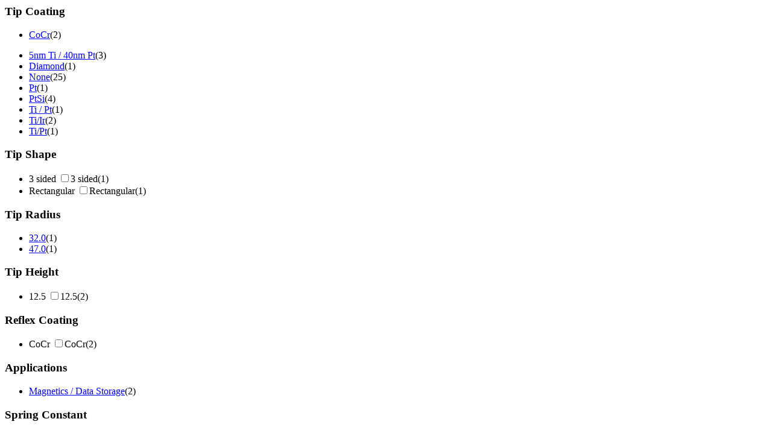

--- FILE ---
content_type: text/html;charset=utf-8
request_url: https://estore.oxinst.com/INTERSHOP/web/WFS/Oxinst-GB-Site/en_GB/-/GBP/ViewCategoryFilters-CategoryFiltersAjaxSubmit?CatalogCategoryID=&SearchParameter=%26%40QueryTerm%3D*%26ContextCategoryUUID%3DQPoKAQMGlo0AAAF7f0UG_1NB%26ImagingModes%3DTapping%26OnlineFlag%3D1%26TipCoating%3DCoCr%26%40Sort.CategoryPosition%3D0%26%40RelevanceSort%3D1%26%40Sort.UUID%3D0&PageSize=51&SortingAttribute=&CategoryName=Conductive_AFM_Mode&CatalogID=OXFORD
body_size: 2519
content:
<div class="filter-panel-category-filters"><div class="filter-group filter-group-ar"><h3 id="TipCoating" data-toggle="collapse" class="collapsed" href="#TipCoating_id">Tip Coating <span class="glyphicon glyphicon-chevron-right pull-right"></span></h3><ul class="filter-list filter-list-selected "><li class="filter-item filter-selected  " ><a class="filter-item-name" href="https://estore.oxinst.com/INTERSHOP/web/WFS/Oxinst-GB-Site/en_GB/-/GBP/ViewCategoryFilters-CategoryFiltersAjaxSubmit?CatalogCategoryID=&SearchParameter=%26%40QueryTerm%3D*%26ContextCategoryUUID%3DQPoKAQMGlo0AAAF7f0UG_1NB%26CustomerID%3DALL%26ImagingModes%3DTapping%26OnlineFlag%3D1%26%40Sort.CategoryPosition%3D0%26%40RelevanceSort%3D1%26%40Sort.UUID%3D0&PageSize=51&SortingAttribute=&CategoryName=Conductive_AFM_Mode&CatalogID=OXFORD">
<span class="icon-selected"></span>CoCr</a><span class="filter-count">(2)</span></li></ul><ul class="filter-list clearfix collapse " id="TipCoating_id"><li class="filter-item  "><a class="filter-item-name" 
data-testing-id="filter-link-5nm Ti &#47; 40nm Pt"
href="https://estore.oxinst.com/INTERSHOP/web/WFS/Oxinst-GB-Site/en_GB/-/GBP/ViewCategoryFilters-CategoryFiltersAjaxSubmit?CatalogCategoryID=&SearchParameter=%26%40QueryTerm%3D*%26ContextCategoryUUID%3DQPoKAQMGlo0AAAF7f0UG_1NB%26CustomerID%3DALL%26ImagingModes%3DTapping%26OnlineFlag%3D1%26TipCoating%3D5nm%2BTi%2B%252F%2B40nm%2BPt%26%40Sort.CategoryPosition%3D0%26%40RelevanceSort%3D1%26%40Sort.UUID%3D0&PageSize=51&SortingAttribute=&CategoryName=Conductive_AFM_Mode&CatalogID=OXFORD"><span class="icon-notselected"></span>5nm Ti &#47; 40nm Pt</a><span class="filter-count">(3)</span></li> 
<li class="filter-item  "><a class="filter-item-name" 
data-testing-id="filter-link-Diamond"
href="https://estore.oxinst.com/INTERSHOP/web/WFS/Oxinst-GB-Site/en_GB/-/GBP/ViewCategoryFilters-CategoryFiltersAjaxSubmit?CatalogCategoryID=&SearchParameter=%26%40QueryTerm%3D*%26ContextCategoryUUID%3DQPoKAQMGlo0AAAF7f0UG_1NB%26CustomerID%3DALL%26ImagingModes%3DTapping%26OnlineFlag%3D1%26TipCoating%3DDiamond%26%40Sort.CategoryPosition%3D0%26%40RelevanceSort%3D1%26%40Sort.UUID%3D0&PageSize=51&SortingAttribute=&CategoryName=Conductive_AFM_Mode&CatalogID=OXFORD"><span class="icon-notselected"></span>Diamond</a><span class="filter-count">(1)</span></li><li class="filter-item  "><a class="filter-item-name" 
data-testing-id="filter-link-None"
href="https://estore.oxinst.com/INTERSHOP/web/WFS/Oxinst-GB-Site/en_GB/-/GBP/ViewCategoryFilters-CategoryFiltersAjaxSubmit?CatalogCategoryID=&SearchParameter=%26%40QueryTerm%3D*%26ContextCategoryUUID%3DQPoKAQMGlo0AAAF7f0UG_1NB%26CustomerID%3DALL%26ImagingModes%3DTapping%26OnlineFlag%3D1%26TipCoating%3DNone%26%40Sort.CategoryPosition%3D0%26%40RelevanceSort%3D1%26%40Sort.UUID%3D0&PageSize=51&SortingAttribute=&CategoryName=Conductive_AFM_Mode&CatalogID=OXFORD"><span class="icon-notselected"></span>None</a><span class="filter-count">(25)</span></li><li class="filter-item  "><a class="filter-item-name" 
data-testing-id="filter-link-Pt"
href="https://estore.oxinst.com/INTERSHOP/web/WFS/Oxinst-GB-Site/en_GB/-/GBP/ViewCategoryFilters-CategoryFiltersAjaxSubmit?CatalogCategoryID=&SearchParameter=%26%40QueryTerm%3D*%26ContextCategoryUUID%3DQPoKAQMGlo0AAAF7f0UG_1NB%26CustomerID%3DALL%26ImagingModes%3DTapping%26OnlineFlag%3D1%26TipCoating%3DPt%26%40Sort.CategoryPosition%3D0%26%40RelevanceSort%3D1%26%40Sort.UUID%3D0&PageSize=51&SortingAttribute=&CategoryName=Conductive_AFM_Mode&CatalogID=OXFORD"><span class="icon-notselected"></span>Pt</a><span class="filter-count">(1)</span></li><li class="filter-item  "><a class="filter-item-name" 
data-testing-id="filter-link-PtSi"
href="https://estore.oxinst.com/INTERSHOP/web/WFS/Oxinst-GB-Site/en_GB/-/GBP/ViewCategoryFilters-CategoryFiltersAjaxSubmit?CatalogCategoryID=&SearchParameter=%26%40QueryTerm%3D*%26ContextCategoryUUID%3DQPoKAQMGlo0AAAF7f0UG_1NB%26CustomerID%3DALL%26ImagingModes%3DTapping%26OnlineFlag%3D1%26TipCoating%3DPtSi%26%40Sort.CategoryPosition%3D0%26%40RelevanceSort%3D1%26%40Sort.UUID%3D0&PageSize=51&SortingAttribute=&CategoryName=Conductive_AFM_Mode&CatalogID=OXFORD"><span class="icon-notselected"></span>PtSi</a><span class="filter-count">(4)</span></li><li class="filter-item  "><a class="filter-item-name" 
data-testing-id="filter-link-Ti &#47; Pt"
href="https://estore.oxinst.com/INTERSHOP/web/WFS/Oxinst-GB-Site/en_GB/-/GBP/ViewCategoryFilters-CategoryFiltersAjaxSubmit?CatalogCategoryID=&SearchParameter=%26%40QueryTerm%3D*%26ContextCategoryUUID%3DQPoKAQMGlo0AAAF7f0UG_1NB%26CustomerID%3DALL%26ImagingModes%3DTapping%26OnlineFlag%3D1%26TipCoating%3DTi%2B%252F%2BPt%26%40Sort.CategoryPosition%3D0%26%40RelevanceSort%3D1%26%40Sort.UUID%3D0&PageSize=51&SortingAttribute=&CategoryName=Conductive_AFM_Mode&CatalogID=OXFORD"><span class="icon-notselected"></span>Ti &#47; Pt</a><span class="filter-count">(1)</span></li><li class="filter-item  "><a class="filter-item-name" 
data-testing-id="filter-link-Ti&#47;Ir"
href="https://estore.oxinst.com/INTERSHOP/web/WFS/Oxinst-GB-Site/en_GB/-/GBP/ViewCategoryFilters-CategoryFiltersAjaxSubmit?CatalogCategoryID=&SearchParameter=%26%40QueryTerm%3D*%26ContextCategoryUUID%3DQPoKAQMGlo0AAAF7f0UG_1NB%26CustomerID%3DALL%26ImagingModes%3DTapping%26OnlineFlag%3D1%26TipCoating%3DTi%252FIr%26%40Sort.CategoryPosition%3D0%26%40RelevanceSort%3D1%26%40Sort.UUID%3D0&PageSize=51&SortingAttribute=&CategoryName=Conductive_AFM_Mode&CatalogID=OXFORD"><span class="icon-notselected"></span>Ti&#47;Ir</a><span class="filter-count">(2)</span></li><li class="filter-item  "><a class="filter-item-name" 
data-testing-id="filter-link-Ti&#47;Pt"
href="https://estore.oxinst.com/INTERSHOP/web/WFS/Oxinst-GB-Site/en_GB/-/GBP/ViewCategoryFilters-CategoryFiltersAjaxSubmit?CatalogCategoryID=&SearchParameter=%26%40QueryTerm%3D*%26ContextCategoryUUID%3DQPoKAQMGlo0AAAF7f0UG_1NB%26CustomerID%3DALL%26ImagingModes%3DTapping%26OnlineFlag%3D1%26TipCoating%3DTi%252FPt%26%40Sort.CategoryPosition%3D0%26%40RelevanceSort%3D1%26%40Sort.UUID%3D0&PageSize=51&SortingAttribute=&CategoryName=Conductive_AFM_Mode&CatalogID=OXFORD"><span class="icon-notselected"></span>Ti&#47;Pt</a><span class="filter-count">(1)</span></li></ul></div><div class="filter-group filter-group-ar"><h3 id="TipShape" data-toggle="collapse" class="collapsed" href="#TipShape_id">Tip Shape <span class="glyphicon glyphicon-chevron-right pull-right"></span></h3><ul class="filter-list filter-list-selected "></ul><ul class="filter-list clearfix collapse " id="TipShape_id"><form name="dropdownForm" method="post" action="https://estore.oxinst.com/INTERSHOP/web/WFS/Oxinst-GB-Site/en_GB/-/GBP/ViewCategoryFilters-CategoryFiltersAjaxSubmit" ><input type="hidden" name="CategoryName" value="Conductive_AFM_Mode" /> 
 
<input type="hidden" name="CatalogID" value="OXFORD" /> 
<input type="hidden" name="PageSize" value="51"><li class="filter-item  "><label class="filter-checkbox-label" for="3 sided_id">3 sided</label>
<input type="checkbox" name="SearchParameter" id="3 sided_id" class="filter-checkbox" data-document-location="https://estore.oxinst.com/INTERSHOP/web/WFS/Oxinst-GB-Site/en_GB/-/GBP/ViewCategoryFilters-CategoryFiltersAjaxSubmit?CatalogCategoryID=&SearchParameter=%26%40QueryTerm%3D*%26ContextCategoryUUID%3DQPoKAQMGlo0AAAF7f0UG_1NB%26CustomerID%3DALL%26ImagingModes%3DTapping%26OnlineFlag%3D1%26TipCoating%3DCoCr%26TipShape%3D3%2Bsided%26%40Sort.CategoryPosition%3D0%26%40RelevanceSort%3D1%26%40Sort.UUID%3D0&PageSize=51&SortingAttribute=&CategoryName=Conductive_AFM_Mode&CatalogID=OXFORD">3 sided<span class="filter-count">(1)</span></li><li class="filter-item  "><label class="filter-checkbox-label" for="Rectangular_id">Rectangular</label>
<input type="checkbox" name="SearchParameter" id="Rectangular_id" class="filter-checkbox" data-document-location="https://estore.oxinst.com/INTERSHOP/web/WFS/Oxinst-GB-Site/en_GB/-/GBP/ViewCategoryFilters-CategoryFiltersAjaxSubmit?CatalogCategoryID=&SearchParameter=%26%40QueryTerm%3D*%26ContextCategoryUUID%3DQPoKAQMGlo0AAAF7f0UG_1NB%26CustomerID%3DALL%26ImagingModes%3DTapping%26OnlineFlag%3D1%26TipCoating%3DCoCr%26TipShape%3DRectangular%26%40Sort.CategoryPosition%3D0%26%40RelevanceSort%3D1%26%40Sort.UUID%3D0&PageSize=51&SortingAttribute=&CategoryName=Conductive_AFM_Mode&CatalogID=OXFORD">Rectangular<span class="filter-count">(1)</span></li></form></ul></div><div class="filter-group filter-group-ar"><h3 id="TipRadius" data-toggle="collapse" class="collapsed" href="#TipRadius_id">Tip Radius <span class="glyphicon glyphicon-chevron-right pull-right"></span></h3><ul class="filter-list filter-list-selected "></ul><ul class="filter-list clearfix collapse " id="TipRadius_id"><li class="filter-item  "><a class="filter-item-name" 
data-testing-id="filter-link-32.0"
href="https://estore.oxinst.com/INTERSHOP/web/WFS/Oxinst-GB-Site/en_GB/-/GBP/ViewCategoryFilters-CategoryFiltersAjaxSubmit?CatalogCategoryID=&SearchParameter=%26%40QueryTerm%3D*%26ContextCategoryUUID%3DQPoKAQMGlo0AAAF7f0UG_1NB%26CustomerID%3DALL%26ImagingModes%3DTapping%26OnlineFlag%3D1%26TipCoating%3DCoCr%26TipRadius%3D32.0%26%40Sort.CategoryPosition%3D0%26%40RelevanceSort%3D1%26%40Sort.UUID%3D0&PageSize=51&SortingAttribute=&CategoryName=Conductive_AFM_Mode&CatalogID=OXFORD"><span class="icon-notselected"></span>32.0</a><span class="filter-count">(1)</span></li><li class="filter-item  "><a class="filter-item-name" 
data-testing-id="filter-link-47.0"
href="https://estore.oxinst.com/INTERSHOP/web/WFS/Oxinst-GB-Site/en_GB/-/GBP/ViewCategoryFilters-CategoryFiltersAjaxSubmit?CatalogCategoryID=&SearchParameter=%26%40QueryTerm%3D*%26ContextCategoryUUID%3DQPoKAQMGlo0AAAF7f0UG_1NB%26CustomerID%3DALL%26ImagingModes%3DTapping%26OnlineFlag%3D1%26TipCoating%3DCoCr%26TipRadius%3D47.0%26%40Sort.CategoryPosition%3D0%26%40RelevanceSort%3D1%26%40Sort.UUID%3D0&PageSize=51&SortingAttribute=&CategoryName=Conductive_AFM_Mode&CatalogID=OXFORD"><span class="icon-notselected"></span>47.0</a><span class="filter-count">(1)</span></li></ul></div><div class="filter-group filter-group-ar"><h3 id="TipHeight" data-toggle="collapse" class="collapsed" href="#TipHeight_id">Tip Height <span class="glyphicon glyphicon-chevron-right pull-right"></span></h3><ul class="filter-list filter-list-selected "></ul><ul class="filter-list clearfix collapse " id="TipHeight_id"><form name="dropdownForm" method="post" action="https://estore.oxinst.com/INTERSHOP/web/WFS/Oxinst-GB-Site/en_GB/-/GBP/ViewCategoryFilters-CategoryFiltersAjaxSubmit" ><input type="hidden" name="CategoryName" value="Conductive_AFM_Mode" /> 
 
<input type="hidden" name="CatalogID" value="OXFORD" /> 
<input type="hidden" name="PageSize" value="51"><li class="filter-item  "><label class="filter-checkbox-label" for="12.5_id">12.5</label>
<input type="checkbox" name="SearchParameter" id="12.5_id" class="filter-checkbox" data-document-location="https://estore.oxinst.com/INTERSHOP/web/WFS/Oxinst-GB-Site/en_GB/-/GBP/ViewCategoryFilters-CategoryFiltersAjaxSubmit?CatalogCategoryID=&SearchParameter=%26%40QueryTerm%3D*%26ContextCategoryUUID%3DQPoKAQMGlo0AAAF7f0UG_1NB%26CustomerID%3DALL%26ImagingModes%3DTapping%26OnlineFlag%3D1%26TipCoating%3DCoCr%26TipHeight%3D12.5%26%40Sort.CategoryPosition%3D0%26%40RelevanceSort%3D1%26%40Sort.UUID%3D0&PageSize=51&SortingAttribute=&CategoryName=Conductive_AFM_Mode&CatalogID=OXFORD">12.5<span class="filter-count">(2)</span></li></form></ul></div><div class="filter-group filter-group-ar"><h3 id="ReflexCoating" data-toggle="collapse" class="collapsed" href="#ReflexCoating_id">Reflex Coating <span class="glyphicon glyphicon-chevron-right pull-right"></span></h3><ul class="filter-list filter-list-selected "></ul><ul class="filter-list clearfix collapse " id="ReflexCoating_id"><form name="dropdownForm" method="post" action="https://estore.oxinst.com/INTERSHOP/web/WFS/Oxinst-GB-Site/en_GB/-/GBP/ViewCategoryFilters-CategoryFiltersAjaxSubmit" ><input type="hidden" name="CategoryName" value="Conductive_AFM_Mode" /> 
 
<input type="hidden" name="CatalogID" value="OXFORD" /> 
<input type="hidden" name="PageSize" value="51"><li class="filter-item  "><label class="filter-checkbox-label" for="CoCr_id">CoCr</label>
<input type="checkbox" name="SearchParameter" id="CoCr_id" class="filter-checkbox" data-document-location="https://estore.oxinst.com/INTERSHOP/web/WFS/Oxinst-GB-Site/en_GB/-/GBP/ViewCategoryFilters-CategoryFiltersAjaxSubmit?CatalogCategoryID=&SearchParameter=%26%40QueryTerm%3D*%26ContextCategoryUUID%3DQPoKAQMGlo0AAAF7f0UG_1NB%26CustomerID%3DALL%26ImagingModes%3DTapping%26OnlineFlag%3D1%26ReflexCoating%3DCoCr%26TipCoating%3DCoCr%26%40Sort.CategoryPosition%3D0%26%40RelevanceSort%3D1%26%40Sort.UUID%3D0&PageSize=51&SortingAttribute=&CategoryName=Conductive_AFM_Mode&CatalogID=OXFORD">CoCr<span class="filter-count">(2)</span></li></form></ul></div><div class="filter-group filter-group-ar"><h3 id="Applications" data-toggle="collapse" class="collapsed" href="#Applications_id">Applications <span class="glyphicon glyphicon-chevron-right pull-right"></span></h3><ul class="filter-list filter-list-selected "></ul><ul class="filter-list clearfix collapse " id="Applications_id"><li class="filter-item  "><a class="filter-item-name" 
data-testing-id="filter-link-Magnetics &#47; Data Storage"
href="https://estore.oxinst.com/INTERSHOP/web/WFS/Oxinst-GB-Site/en_GB/-/GBP/ViewCategoryFilters-CategoryFiltersAjaxSubmit?CatalogCategoryID=&SearchParameter=%26%40QueryTerm%3D*%26Applications%3DMagnetics%2B%252F%2BData%2BStorage%26ContextCategoryUUID%3DQPoKAQMGlo0AAAF7f0UG_1NB%26CustomerID%3DALL%26ImagingModes%3DTapping%26OnlineFlag%3D1%26TipCoating%3DCoCr%26%40Sort.CategoryPosition%3D0%26%40RelevanceSort%3D1%26%40Sort.UUID%3D0&PageSize=51&SortingAttribute=&CategoryName=Conductive_AFM_Mode&CatalogID=OXFORD"><span class="icon-notselected"></span>Magnetics &#47; Data Storage</a><span class="filter-count">(2)</span></li></ul></div><div class="filter-group filter-group-SpringConstantGroup filter-group-fromTo clearfix">
<h3>Spring Constant</h3>
<ul><li class="filter-group-ar"><h3 id="SpringConstant"  href="#SpringConstant_id">from </h3><ul class="filter-list filter-list-selected "></ul><ul class="filter-list clearfix  " id="SpringConstant_id"><form name="dropdownForm" data-submit-form-handler="change" method="post" action="https://estore.oxinst.com/INTERSHOP/web/WFS/Oxinst-GB-Site/en_GB/-/GBP/ViewCategoryFilters-CategoryFiltersAjaxSubmit" ><input type="hidden" name="CategoryName" value="Conductive_AFM_Mode" /> 
 
<input type="hidden" name="CatalogID" value="OXFORD" /> 
<input type="hidden" name="PageSize" value="51"><select name="SearchParameter" class="ws-submit-search-param form-control">
<option value=""></option><li class="filter-item  "><option value="&amp;@QueryTerm=*&amp;ContextCategoryUUID=QPoKAQMGlo0AAAF7f0UG_1NB&amp;CustomerID=ALL&amp;ImagingModes=Tapping&amp;OnlineFlag=1&amp;SpringConstant=%5B0.0+TO+*%5D&amp;TipCoating=CoCr&amp;@Sort.CategoryPosition=0&amp;@RelevanceSort=1&amp;@Sort.UUID=0">0</option><span class="filter-count">(2)</span></li><li class="filter-item  "><option value="&amp;@QueryTerm=*&amp;ContextCategoryUUID=QPoKAQMGlo0AAAF7f0UG_1NB&amp;CustomerID=ALL&amp;ImagingModes=Tapping&amp;OnlineFlag=1&amp;SpringConstant=%5B0.5+TO+*%5D&amp;TipCoating=CoCr&amp;@Sort.CategoryPosition=0&amp;@RelevanceSort=1&amp;@Sort.UUID=0">0.5</option><span class="filter-count">(2)</span></li><li class="filter-item  "><option value="&amp;@QueryTerm=*&amp;ContextCategoryUUID=QPoKAQMGlo0AAAF7f0UG_1NB&amp;CustomerID=ALL&amp;ImagingModes=Tapping&amp;OnlineFlag=1&amp;SpringConstant=%5B1.0+TO+*%5D&amp;TipCoating=CoCr&amp;@Sort.CategoryPosition=0&amp;@RelevanceSort=1&amp;@Sort.UUID=0">1</option><span class="filter-count">(2)</span></li></select>
<noscript>
<button type="submit">Filter</button>
</noscript></form></ul></li><li class="filter-group-ar"><h3 id="SpringConstantto"  href="#SpringConstantto_id">to </h3><ul class="filter-list filter-list-selected "></ul><ul class="filter-list clearfix  " id="SpringConstantto_id"><form name="dropdownForm" data-submit-form-handler="change" method="post" action="https://estore.oxinst.com/INTERSHOP/web/WFS/Oxinst-GB-Site/en_GB/-/GBP/ViewCategoryFilters-CategoryFiltersAjaxSubmit" ><input type="hidden" name="CategoryName" value="Conductive_AFM_Mode" /> 
 
<input type="hidden" name="CatalogID" value="OXFORD" /> 
<input type="hidden" name="PageSize" value="51"><select name="SearchParameter" class="ws-submit-search-param form-control">
<option value=""></option><li class="filter-item  "><option value="&amp;@QueryTerm=*&amp;ContextCategoryUUID=QPoKAQMGlo0AAAF7f0UG_1NB&amp;CustomerID=ALL&amp;ImagingModes=Tapping&amp;OnlineFlag=1&amp;SpringConstantto=%5B*+TO+10.0%5D&amp;TipCoating=CoCr&amp;@Sort.CategoryPosition=0&amp;@RelevanceSort=1&amp;@Sort.UUID=0">10</option><span class="filter-count">(2)</span></li><li class="filter-item  "><option value="&amp;@QueryTerm=*&amp;ContextCategoryUUID=QPoKAQMGlo0AAAF7f0UG_1NB&amp;CustomerID=ALL&amp;ImagingModes=Tapping&amp;OnlineFlag=1&amp;SpringConstantto=%5B*+TO+50.0%5D&amp;TipCoating=CoCr&amp;@Sort.CategoryPosition=0&amp;@RelevanceSort=1&amp;@Sort.UUID=0">50</option><span class="filter-count">(2)</span></li><li class="filter-item  "><option value="&amp;@QueryTerm=*&amp;ContextCategoryUUID=QPoKAQMGlo0AAAF7f0UG_1NB&amp;CustomerID=ALL&amp;ImagingModes=Tapping&amp;OnlineFlag=1&amp;SpringConstantto=%5B*+TO+100.0%5D&amp;TipCoating=CoCr&amp;@Sort.CategoryPosition=0&amp;@RelevanceSort=1&amp;@Sort.UUID=0">100</option><span class="filter-count">(2)</span></li><li class="filter-item  "><option value="&amp;@QueryTerm=*&amp;ContextCategoryUUID=QPoKAQMGlo0AAAF7f0UG_1NB&amp;CustomerID=ALL&amp;ImagingModes=Tapping&amp;OnlineFlag=1&amp;SpringConstantto=%5B*+TO+500.0%5D&amp;TipCoating=CoCr&amp;@Sort.CategoryPosition=0&amp;@RelevanceSort=1&amp;@Sort.UUID=0">500</option><span class="filter-count">(2)</span></li></select>
<noscript>
<button type="submit">Filter</button>
</noscript></form></ul></li></ul>
</div><div class="filter-group filter-group-FrequencyGroup filter-group-fromTo clearfix">
<h3>Frequency</h3>
<ul><li class="filter-group-ar"><h3 id="Frequency"  href="#Frequency_id">from </h3><ul class="filter-list filter-list-selected "></ul><ul class="filter-list clearfix  " id="Frequency_id"><form name="dropdownForm" data-submit-form-handler="change" method="post" action="https://estore.oxinst.com/INTERSHOP/web/WFS/Oxinst-GB-Site/en_GB/-/GBP/ViewCategoryFilters-CategoryFiltersAjaxSubmit" ><input type="hidden" name="CategoryName" value="Conductive_AFM_Mode" /> 
 
<input type="hidden" name="CatalogID" value="OXFORD" /> 
<input type="hidden" name="PageSize" value="51"><select name="SearchParameter" class="ws-submit-search-param form-control">
<option value=""></option><li class="filter-item  "><option value="&amp;@QueryTerm=*&amp;ContextCategoryUUID=QPoKAQMGlo0AAAF7f0UG_1NB&amp;CustomerID=ALL&amp;Frequency=%5B0.0+TO+*%5D&amp;ImagingModes=Tapping&amp;OnlineFlag=1&amp;TipCoating=CoCr&amp;@Sort.CategoryPosition=0&amp;@RelevanceSort=1&amp;@Sort.UUID=0">0</option><span class="filter-count">(2)</span></li><li class="filter-item  "><option value="&amp;@QueryTerm=*&amp;ContextCategoryUUID=QPoKAQMGlo0AAAF7f0UG_1NB&amp;CustomerID=ALL&amp;Frequency=%5B10.0+TO+*%5D&amp;ImagingModes=Tapping&amp;OnlineFlag=1&amp;TipCoating=CoCr&amp;@Sort.CategoryPosition=0&amp;@RelevanceSort=1&amp;@Sort.UUID=0">10</option><span class="filter-count">(2)</span></li><li class="filter-item  "><option value="&amp;@QueryTerm=*&amp;ContextCategoryUUID=QPoKAQMGlo0AAAF7f0UG_1NB&amp;CustomerID=ALL&amp;Frequency=%5B50.0+TO+*%5D&amp;ImagingModes=Tapping&amp;OnlineFlag=1&amp;TipCoating=CoCr&amp;@Sort.CategoryPosition=0&amp;@RelevanceSort=1&amp;@Sort.UUID=0">50</option><span class="filter-count">(2)</span></li></select>
<noscript>
<button type="submit">Filter</button>
</noscript></form></ul></li><li class="filter-group-ar"><h3 id="Frequencyto"  href="#Frequencyto_id">to </h3><ul class="filter-list filter-list-selected "></ul><ul class="filter-list clearfix  " id="Frequencyto_id"><form name="dropdownForm" data-submit-form-handler="change" method="post" action="https://estore.oxinst.com/INTERSHOP/web/WFS/Oxinst-GB-Site/en_GB/-/GBP/ViewCategoryFilters-CategoryFiltersAjaxSubmit" ><input type="hidden" name="CategoryName" value="Conductive_AFM_Mode" /> 
 
<input type="hidden" name="CatalogID" value="OXFORD" /> 
<input type="hidden" name="PageSize" value="51"><select name="SearchParameter" class="ws-submit-search-param form-control">
<option value=""></option><li class="filter-item  "><option value="&amp;@QueryTerm=*&amp;ContextCategoryUUID=QPoKAQMGlo0AAAF7f0UG_1NB&amp;CustomerID=ALL&amp;Frequencyto=%5B*+TO+100.0%5D&amp;ImagingModes=Tapping&amp;OnlineFlag=1&amp;TipCoating=CoCr&amp;@Sort.CategoryPosition=0&amp;@RelevanceSort=1&amp;@Sort.UUID=0">100</option><span class="filter-count">(2)</span></li><li class="filter-item  "><option value="&amp;@QueryTerm=*&amp;ContextCategoryUUID=QPoKAQMGlo0AAAF7f0UG_1NB&amp;CustomerID=ALL&amp;Frequencyto=%5B*+TO+150.0%5D&amp;ImagingModes=Tapping&amp;OnlineFlag=1&amp;TipCoating=CoCr&amp;@Sort.CategoryPosition=0&amp;@RelevanceSort=1&amp;@Sort.UUID=0">150</option><span class="filter-count">(2)</span></li><li class="filter-item  "><option value="&amp;@QueryTerm=*&amp;ContextCategoryUUID=QPoKAQMGlo0AAAF7f0UG_1NB&amp;CustomerID=ALL&amp;Frequencyto=%5B*+TO+200.0%5D&amp;ImagingModes=Tapping&amp;OnlineFlag=1&amp;TipCoating=CoCr&amp;@Sort.CategoryPosition=0&amp;@RelevanceSort=1&amp;@Sort.UUID=0">200</option><span class="filter-count">(2)</span></li><li class="filter-item  "><option value="&amp;@QueryTerm=*&amp;ContextCategoryUUID=QPoKAQMGlo0AAAF7f0UG_1NB&amp;CustomerID=ALL&amp;Frequencyto=%5B*+TO+500.0%5D&amp;ImagingModes=Tapping&amp;OnlineFlag=1&amp;TipCoating=CoCr&amp;@Sort.CategoryPosition=0&amp;@RelevanceSort=1&amp;@Sort.UUID=0">500</option><span class="filter-count">(2)</span></li><li class="filter-item  "><option value="&amp;@QueryTerm=*&amp;ContextCategoryUUID=QPoKAQMGlo0AAAF7f0UG_1NB&amp;CustomerID=ALL&amp;Frequencyto=%5B*+TO+1000.0%5D&amp;ImagingModes=Tapping&amp;OnlineFlag=1&amp;TipCoating=CoCr&amp;@Sort.CategoryPosition=0&amp;@RelevanceSort=1&amp;@Sort.UUID=0">1000</option><span class="filter-count">(2)</span></li><li class="filter-item  "><option value="&amp;@QueryTerm=*&amp;ContextCategoryUUID=QPoKAQMGlo0AAAF7f0UG_1NB&amp;CustomerID=ALL&amp;Frequencyto=%5B*+TO+2000.0%5D&amp;ImagingModes=Tapping&amp;OnlineFlag=1&amp;TipCoating=CoCr&amp;@Sort.CategoryPosition=0&amp;@RelevanceSort=1&amp;@Sort.UUID=0">2000</option><span class="filter-count">(2)</span></li><li class="filter-item  "><option value="&amp;@QueryTerm=*&amp;ContextCategoryUUID=QPoKAQMGlo0AAAF7f0UG_1NB&amp;CustomerID=ALL&amp;Frequencyto=%5B*+TO+5000.0%5D&amp;ImagingModes=Tapping&amp;OnlineFlag=1&amp;TipCoating=CoCr&amp;@Sort.CategoryPosition=0&amp;@RelevanceSort=1&amp;@Sort.UUID=0">5000</option><span class="filter-count">(2)</span></li></select>
<noscript>
<button type="submit">Filter</button>
</noscript></form></ul></li></ul>
</div><div class="filter-group filter-group-ImagingModes clearfix">
<h3>Imaging Modes</h3>
<ul><li class="filter-group-ar"><h3 id="ImagingModes" data-toggle="collapse" class="collapsed" href="#ImagingModes_id">By Imaging Mode <span class="glyphicon glyphicon-chevron-right pull-right"></span></h3><ul class="filter-list filter-list-selected "><li class="filter-item filter-selected  " ><a class="filter-item-name" href="https://estore.oxinst.com/INTERSHOP/web/WFS/Oxinst-GB-Site/en_GB/-/GBP/ViewCategoryFilters-CategoryFiltersAjaxSubmit?CatalogCategoryID=&SearchParameter=%26%40QueryTerm%3D*%26ContextCategoryUUID%3DQPoKAQMGlo0AAAF7f0UG_1NB%26CustomerID%3DALL%26OnlineFlag%3D1%26TipCoating%3DCoCr%26%40Sort.CategoryPosition%3D0%26%40RelevanceSort%3D1%26%40Sort.UUID%3D0&PageSize=51&SortingAttribute=&CategoryName=Conductive_AFM_Mode&CatalogID=OXFORD">
<span class="icon-selected"></span>Tapping</a><span class="filter-count">(2)</span></li></ul><ul class="filter-list clearfix collapse " id="ImagingModes_id"><li class="filter-item  "><a class="filter-item-name" 
data-testing-id="filter-link-AM-FM Viscoelastic Mapping"
href="https://estore.oxinst.com/INTERSHOP/web/WFS/Oxinst-GB-Site/en_GB/-/GBP/ViewCategoryFilters-CategoryFiltersAjaxSubmit?CatalogCategoryID=&SearchParameter=%26%40QueryTerm%3D*%26ContextCategoryUUID%3DQPoKAQMGlo0AAAF7f0UG_1NB%26CustomerID%3DALL%26ImagingModes%3DAM-FM%2BViscoelastic%2BMapping%26OnlineFlag%3D1%26TipCoating%3DCoCr%26%40Sort.CategoryPosition%3D0%26%40RelevanceSort%3D1%26%40Sort.UUID%3D0&PageSize=51&SortingAttribute=&CategoryName=Conductive_AFM_Mode&CatalogID=OXFORD"><span class="icon-notselected"></span>AM-FM Viscoelastic Mapping</a><span class="filter-count">(2)</span></li><li class="filter-item  "><a class="filter-item-name" 
data-testing-id="filter-link-Bimodal DualAC"
href="https://estore.oxinst.com/INTERSHOP/web/WFS/Oxinst-GB-Site/en_GB/-/GBP/ViewCategoryFilters-CategoryFiltersAjaxSubmit?CatalogCategoryID=&SearchParameter=%26%40QueryTerm%3D*%26ContextCategoryUUID%3DQPoKAQMGlo0AAAF7f0UG_1NB%26CustomerID%3DALL%26ImagingModes%3DBimodal%2BDualAC%26OnlineFlag%3D1%26TipCoating%3DCoCr%26%40Sort.CategoryPosition%3D0%26%40RelevanceSort%3D1%26%40Sort.UUID%3D0&PageSize=51&SortingAttribute=&CategoryName=Conductive_AFM_Mode&CatalogID=OXFORD"><span class="icon-notselected"></span>Bimodal DualAC</a><span class="filter-count">(2)</span></li><li class="filter-item  "><a class="filter-item-name" 
data-testing-id="filter-link-Cantilever Indentation"
href="https://estore.oxinst.com/INTERSHOP/web/WFS/Oxinst-GB-Site/en_GB/-/GBP/ViewCategoryFilters-CategoryFiltersAjaxSubmit?CatalogCategoryID=&SearchParameter=%26%40QueryTerm%3D*%26ContextCategoryUUID%3DQPoKAQMGlo0AAAF7f0UG_1NB%26CustomerID%3DALL%26ImagingModes%3DCantilever%2BIndentation%26OnlineFlag%3D1%26TipCoating%3DCoCr%26%40Sort.CategoryPosition%3D0%26%40RelevanceSort%3D1%26%40Sort.UUID%3D0&PageSize=51&SortingAttribute=&CategoryName=Conductive_AFM_Mode&CatalogID=OXFORD"><span class="icon-notselected"></span>Cantilever Indentation</a><span class="filter-count">(2)</span></li><li class="filter-item  "><a class="filter-item-name" 
data-testing-id="filter-link-Contact"
href="https://estore.oxinst.com/INTERSHOP/web/WFS/Oxinst-GB-Site/en_GB/-/GBP/ViewCategoryFilters-CategoryFiltersAjaxSubmit?CatalogCategoryID=&SearchParameter=%26%40QueryTerm%3D*%26ContextCategoryUUID%3DQPoKAQMGlo0AAAF7f0UG_1NB%26CustomerID%3DALL%26ImagingModes%3DContact%26OnlineFlag%3D1%26TipCoating%3DCoCr%26%40Sort.CategoryPosition%3D0%26%40RelevanceSort%3D1%26%40Sort.UUID%3D0&PageSize=51&SortingAttribute=&CategoryName=Conductive_AFM_Mode&CatalogID=OXFORD"><span class="icon-notselected"></span>Contact</a><span class="filter-count">(2)</span></li><li class="filter-item  "><a class="filter-item-name" 
data-testing-id="filter-link-Contact Resonance Viscoelastic Mapping"
href="https://estore.oxinst.com/INTERSHOP/web/WFS/Oxinst-GB-Site/en_GB/-/GBP/ViewCategoryFilters-CategoryFiltersAjaxSubmit?CatalogCategoryID=&SearchParameter=%26%40QueryTerm%3D*%26ContextCategoryUUID%3DQPoKAQMGlo0AAAF7f0UG_1NB%26CustomerID%3DALL%26ImagingModes%3DContact%2BResonance%2BViscoelastic%2BMapping%26OnlineFlag%3D1%26TipCoating%3DCoCr%26%40Sort.CategoryPosition%3D0%26%40RelevanceSort%3D1%26%40Sort.UUID%3D0&PageSize=51&SortingAttribute=&CategoryName=Conductive_AFM_Mode&CatalogID=OXFORD"><span class="icon-notselected"></span>Contact Resonance Viscoelastic Mapping</a><span class="filter-count">(2)</span></li><li class="filter-item  "><a class="filter-item-name" 
data-testing-id="filter-link-Fast Force Mapping"
href="https://estore.oxinst.com/INTERSHOP/web/WFS/Oxinst-GB-Site/en_GB/-/GBP/ViewCategoryFilters-CategoryFiltersAjaxSubmit?CatalogCategoryID=&SearchParameter=%26%40QueryTerm%3D*%26ContextCategoryUUID%3DQPoKAQMGlo0AAAF7f0UG_1NB%26CustomerID%3DALL%26ImagingModes%3DFast%2BForce%2BMapping%26OnlineFlag%3D1%26TipCoating%3DCoCr%26%40Sort.CategoryPosition%3D0%26%40RelevanceSort%3D1%26%40Sort.UUID%3D0&PageSize=51&SortingAttribute=&CategoryName=Conductive_AFM_Mode&CatalogID=OXFORD"><span class="icon-notselected"></span>Fast Force Mapping</a><span class="filter-count">(2)</span></li><li class="filter-item  "><a class="filter-item-name" 
data-testing-id="filter-link-Force Curves"
href="https://estore.oxinst.com/INTERSHOP/web/WFS/Oxinst-GB-Site/en_GB/-/GBP/ViewCategoryFilters-CategoryFiltersAjaxSubmit?CatalogCategoryID=&SearchParameter=%26%40QueryTerm%3D*%26ContextCategoryUUID%3DQPoKAQMGlo0AAAF7f0UG_1NB%26CustomerID%3DALL%26ImagingModes%3DForce%2BCurves%26OnlineFlag%3D1%26TipCoating%3DCoCr%26%40Sort.CategoryPosition%3D0%26%40RelevanceSort%3D1%26%40Sort.UUID%3D0&PageSize=51&SortingAttribute=&CategoryName=Conductive_AFM_Mode&CatalogID=OXFORD"><span class="icon-notselected"></span>Force Curves</a><span class="filter-count">(2)</span></li><li class="filter-item  "><a class="filter-item-name" 
data-testing-id="filter-link-Force Maps"
href="https://estore.oxinst.com/INTERSHOP/web/WFS/Oxinst-GB-Site/en_GB/-/GBP/ViewCategoryFilters-CategoryFiltersAjaxSubmit?CatalogCategoryID=&SearchParameter=%26%40QueryTerm%3D*%26ContextCategoryUUID%3DQPoKAQMGlo0AAAF7f0UG_1NB%26CustomerID%3DALL%26ImagingModes%3DForce%2BMaps%26OnlineFlag%3D1%26TipCoating%3DCoCr%26%40Sort.CategoryPosition%3D0%26%40RelevanceSort%3D1%26%40Sort.UUID%3D0&PageSize=51&SortingAttribute=&CategoryName=Conductive_AFM_Mode&CatalogID=OXFORD"><span class="icon-notselected"></span>Force Maps</a><span class="filter-count">(2)</span></li><li class="filter-item  "><a class="filter-item-name" 
data-testing-id="filter-link-Force Modulation"
href="https://estore.oxinst.com/INTERSHOP/web/WFS/Oxinst-GB-Site/en_GB/-/GBP/ViewCategoryFilters-CategoryFiltersAjaxSubmit?CatalogCategoryID=&SearchParameter=%26%40QueryTerm%3D*%26ContextCategoryUUID%3DQPoKAQMGlo0AAAF7f0UG_1NB%26CustomerID%3DALL%26ImagingModes%3DForce%2BModulation%26OnlineFlag%3D1%26TipCoating%3DCoCr%26%40Sort.CategoryPosition%3D0%26%40RelevanceSort%3D1%26%40Sort.UUID%3D0&PageSize=51&SortingAttribute=&CategoryName=Conductive_AFM_Mode&CatalogID=OXFORD"><span class="icon-notselected"></span>Force Modulation</a><span class="filter-count">(2)</span></li><li class="filter-item  "><a class="filter-item-name" 
data-testing-id="filter-link-Loss Tangent"
href="https://estore.oxinst.com/INTERSHOP/web/WFS/Oxinst-GB-Site/en_GB/-/GBP/ViewCategoryFilters-CategoryFiltersAjaxSubmit?CatalogCategoryID=&SearchParameter=%26%40QueryTerm%3D*%26ContextCategoryUUID%3DQPoKAQMGlo0AAAF7f0UG_1NB%26CustomerID%3DALL%26ImagingModes%3DLoss%2BTangent%26OnlineFlag%3D1%26TipCoating%3DCoCr%26%40Sort.CategoryPosition%3D0%26%40RelevanceSort%3D1%26%40Sort.UUID%3D0&PageSize=51&SortingAttribute=&CategoryName=Conductive_AFM_Mode&CatalogID=OXFORD"><span class="icon-notselected"></span>Loss Tangent</a><span class="filter-count">(2)</span></li><li class="filter-item  "><a class="filter-item-name" 
data-testing-id="filter-link-Magnetic Force Microscopy"
href="https://estore.oxinst.com/INTERSHOP/web/WFS/Oxinst-GB-Site/en_GB/-/GBP/ViewCategoryFilters-CategoryFiltersAjaxSubmit?CatalogCategoryID=&SearchParameter=%26%40QueryTerm%3D*%26ContextCategoryUUID%3DQPoKAQMGlo0AAAF7f0UG_1NB%26CustomerID%3DALL%26ImagingModes%3DMagnetic%2BForce%2BMicroscopy%26OnlineFlag%3D1%26TipCoating%3DCoCr%26%40Sort.CategoryPosition%3D0%26%40RelevanceSort%3D1%26%40Sort.UUID%3D0&PageSize=51&SortingAttribute=&CategoryName=Conductive_AFM_Mode&CatalogID=OXFORD"><span class="icon-notselected"></span>Magnetic Force Microscopy</a><span class="filter-count">(2)</span></li> 
</ul></li></ul>
</div><div class="filter-group filter-group-ar"><h3 id="Manufacturer" data-toggle="collapse" class="collapsed" href="#Manufacturer_id">Manufacturer <span class="glyphicon glyphicon-chevron-right pull-right"></span></h3><ul class="filter-list filter-list-selected "></ul><ul class="filter-list clearfix collapse " id="Manufacturer_id"><li class="filter-item  "><a class="filter-item-name" 
data-testing-id="filter-link-Oxford Instruments"
href="https://estore.oxinst.com/INTERSHOP/web/WFS/Oxinst-GB-Site/en_GB/-/GBP/ViewCategoryFilters-CategoryFiltersAjaxSubmit?CatalogCategoryID=&SearchParameter=%26%40QueryTerm%3D*%26ContextCategoryUUID%3DQPoKAQMGlo0AAAF7f0UG_1NB%26CustomerID%3DALL%26ImagingModes%3DTapping%26Manufacturer%3DOxford%2BInstruments%26OnlineFlag%3D1%26TipCoating%3DCoCr%26%40Sort.CategoryPosition%3D0%26%40RelevanceSort%3D1%26%40Sort.UUID%3D0&PageSize=51&SortingAttribute=&CategoryName=Conductive_AFM_Mode&CatalogID=OXFORD"><span class="icon-notselected"></span>Oxford Instruments</a><span class="filter-count">(2)</span></li></ul></div><div class="filter-group filter-group-ar"><h3 id="CategoryUUIDLevelMulti" data-toggle="collapse" class="collapsed" href="#CategoryUUIDLevelMulti_id">By Category <span class="glyphicon glyphicon-chevron-right pull-right"></span></h3><ul class="filter-list filter-list-selected "></ul><ul class="filter-list clearfix collapse " id="CategoryUUIDLevelMulti_id"></ul></div><div class="filter-group filter-group-ar"><h3 id="InStockFilter" data-toggle="collapse" class="collapsed" href="#InStockFilter_id">In Stock <span class="glyphicon glyphicon-chevron-right pull-right"></span></h3><ul class="filter-list filter-list-selected "></ul><ul class="filter-list clearfix collapse " id="InStockFilter_id"><li class="filter-item  "><a class="filter-item-name" 
data-testing-id="filter-link-com.intershop.beehive.core.internal.domain.ProxyXMLCustomAttribute:com.intershop.beehive.core.internal.domain.ProxyXMLCustomAttribute@d9142226"
href="https://estore.oxinst.com/INTERSHOP/web/WFS/Oxinst-GB-Site/en_GB/-/GBP/ViewCategoryFilters-CategoryFiltersAjaxSubmit?CatalogCategoryID=&SearchParameter=%26%40QueryTerm%3D*%26ContextCategoryUUID%3DQPoKAQMGlo0AAAF7f0UG_1NB%26CustomerID%3DALL%26ImagingModes%3DTapping%26InStockFilter%3Dcom.intershop.beehive.core.internal.domain.ProxyXMLCustomAttribute%253Acom.intershop.beehive.core.internal.domain.ProxyXMLCustomAttribute%2540d9142226%26OnlineFlag%3D1%26TipCoating%3DCoCr%26%40Sort.CategoryPosition%3D0%26%40RelevanceSort%3D1%26%40Sort.UUID%3D0&PageSize=51&SortingAttribute=&CategoryName=Conductive_AFM_Mode&CatalogID=OXFORD"><span class="icon-notselected"></span>true</a><span class="filter-count">(2)</span></li></ul></div><form name="CategoryFilters" method="post" action="https://estore.oxinst.com/INTERSHOP/web/WFS/Oxinst-GB-Site/en_GB/-/GBP/ViewStandardCatalog-Browse"><button class="btn btn-default category-filters-submit" type="button" data-document-location="https://estore.oxinst.com/INTERSHOP/web/WFS/Oxinst-GB-Site/en_GB/-/GBP/ViewStandardCatalog-Browse?CatalogCategoryID=&SearchParameter=%26%40QueryTerm%3D*%26ContextCategoryUUID%3DQPoKAQMGlo0AAAF7f0UG_1NB%26ImagingModes%3DTapping%26OnlineFlag%3D1%26TipCoating%3DCoCr%26%40Sort.CategoryPosition%3D0%26%40RelevanceSort%3D1%26%40Sort.UUID%3D0&PageSize=51&SortingAttribute=&CategoryName=Conductive_AFM_Mode&CatalogID=OXFORD">Find Now</button></form>
</div>